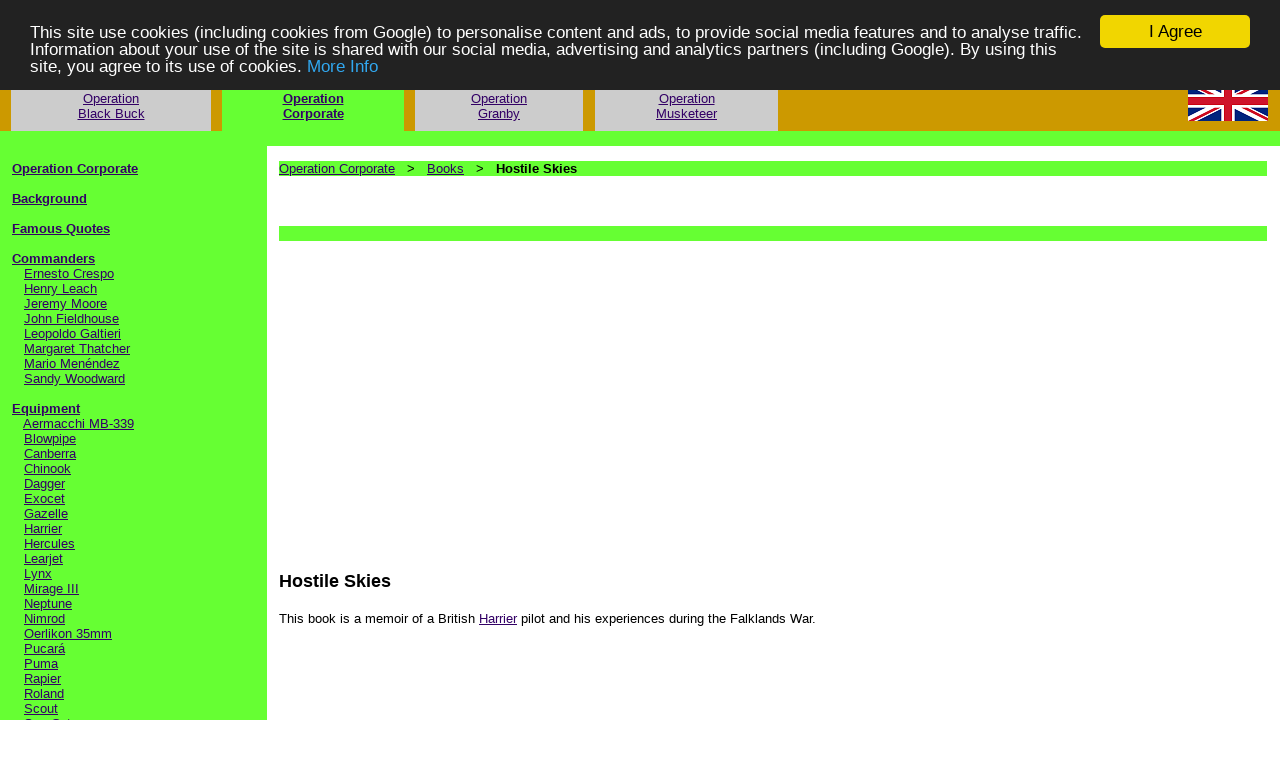

--- FILE ---
content_type: text/html; charset=UTF-8
request_url: https://www.operationcorporate.com/p1_books_hostile_skies.php
body_size: 5960
content:
<html xmlns:fb="http://ogp.me/ns/fb#">
<HEAD>
<TITLE>Hostile Skies by David Morgan - book review</TITLE>
<META NAME="keywords" CONTENT="hostile,skies,david,morgan">
<META NAME="description" CONTENT="Hostile Skies">
<META NAME="rating" CONTENT="General">
<META name="Robots" content="ALL">
<META name="Revisit-after" content="7 days">
<script type="text/javascript" src="https://apis.google.com/js/plusone.js"></script><STYLE type="text/css">
        A:link          { color:#330066; }
        A:visited       { color:#330066; }
        A:hover         { color:#330066; }

h1 {
font-weight: bold;
font-family: arial, sans-serif;
font-size: 18px;
line-height: 22px;
margin-bottom: 4px;
margin-top: 4px;
}
</STYLE>
<meta property="fb:admins" content="628989044" />
<meta property="fb:moderator" content="628989044" />
<meta property="fb:app_id" content="156169674551425" /> 
<!-- Begin Cookie Consent plugin by Silktide - http://silktide.com/cookieconsent -->
<script type="text/javascript">
    window.cookieconsent_options = {"message":"This site use cookies (including cookies from Google) to personalise content and ads, to provide social media features and to analyse traffic. Information about your use of the site is shared with our social media, advertising and analytics partners (including Google). By using this site, you agree to its use of cookies.","dismiss":"I Agree","learnMore":"More Info","link":"http://www.operationcorporate.com/cookie1.php","theme":"dark-top"};
</script>

<script type="text/javascript" src="//cdnjs.cloudflare.com/ajax/libs/cookieconsent2/1.0.9/cookieconsent.min.js"></script>
<!-- End Cookie Consent plugin -->
</HEAD>
<BODY BGCOLOR="#FFFFFF" TOPMARGIN="0" BOTTOMMARGIN="0" LEFTMARGIN="0" RIGHTMARGIN="0" MARGINWIDTH="0"
MARGINHEIGHT="0"><div id="fb-root"></div>
<script>(function(d, s, id) {
  var js, fjs = d.getElementsByTagName(s)[0];
  if (d.getElementById(id)) return;
  js = d.createElement(s); js.id = id;
  js.src = "//connect.facebook.net/en_GB/all.js#xfbml=1";
  fjs.parentNode.insertBefore(js, fjs);
}(document, 'script', 'facebook-jssdk'));</script><TABLE COLS="1" WIDTH="100%" CELLPADDING="0" CELLSPACING="0" BORDER="0" RULES="NONE">
<TR><TD BGCOLOR="#CC9900"><FONT FACE="Arial,Verdana" SIZE="2">&nbsp;</FONT></TD>
</TR></TABLE><TABLE WIDTH="100%" CELLPADDING="0" CELLSPACING="0" BORDER="0" RULES="NONE"><TR HEIGHT="50">
<TD BGCOLOR="#CC9900"><FONT FACE="Arial,Verdana" SIZE="2">&nbsp;</FONT></TD>
<TD ALIGN="CENTER" BGCOLOR="#CCCCCC"><FONT FACE="Arial,Verdana" SIZE="2"><A HREF="http://www.operationblackbuck.com/">Operation<BR>Black Buck</A></FONT></TD>
<TD BGCOLOR="#CC9900"><FONT FACE="Arial,Verdana" SIZE="2">&nbsp;</FONT></TD>
<TD ALIGN="CENTER" VALIGN="MIDDLE" BGCOLOR="#66FF33"><FONT FACE="Arial,Verdana" SIZE="2"><A HREF="http://www.operationcorporate.com/"><B>Operation<BR>Corporate</B></A></FONT></TD>
<TD BGCOLOR="#CC9900"><FONT FACE="Arial,Verdana" SIZE="2">&nbsp;</FONT></TD>
<TD ALIGN="CENTER" BGCOLOR="#CCCCCC"><FONT FACE="Arial,Verdana" SIZE="2"><A HREF="http://www.operationgranby.com/">Operation<BR>Granby</A></FONT></TD>
<TD BGCOLOR="#CC9900"><FONT FACE="Arial,Verdana" SIZE="2">&nbsp;</FONT></TD>
<TD ALIGN="CENTER" BGCOLOR="#CCCCCC"><FONT FACE="Arial,Verdana" SIZE="2"><A HREF="http://www.operationmusketeer.com/">Operation<BR>Musketeer</A></FONT></TD>
<TD BGCOLOR="#CC9900" WIDTH="250"><FONT FACE="Arial,Verdana" SIZE="2">&nbsp;</FONT></TD>
<TD BGCOLOR="#CC9900" VALIGN="TOP" ALIGN="RIGHT"><IMG SRC="i2_ukflag_s.png" WIDTH="80" HEIGHT="40" BORDER="0" ALT="Hostile Skies by David Morgan - book review"></TD>
<TD BGCOLOR="#CC9900"><FONT FACE="Arial,Verdana" SIZE="2">&nbsp;</FONT></TD>
</TR></TABLE><TABLE COLS="1" WIDTH="100%" CELLPADDING="0" CELLSPACING="0" BORDER="0" RULES="NONE">
<TR><TD BGCOLOR="#66FF33"><FONT FACE="Arial,Verdana" SIZE="2">&nbsp;</FONT></TD>
</TR></TABLE><TABLE WIDTH="100%" COLS="8" CELLPADDING="0" CELLSPACING="0" BORDER="0" RULES="NONE">
<TR>
<TD WIDTH="1%" BGCOLOR="#66FF33"><FONT FACE="Arial" SIZE="2">&nbsp;</FONT></TD>
<TD WIDTH="19%" BGCOLOR="#66FF33" VALIGN="TOP"><FONT FACE="Arial,Verdana" SIZE="2">&nbsp;<BR>


<B><A HREF="index.php">Operation Corporate</A></B>
<BR><BR>

<B><A HREF="p1_background.php">Background</A></B>
<BR><BR>

<B><A HREF="p1_quotes.php">Famous Quotes</A></B>
<BR><BR>

<B><A HREF="p1_commanders.php">Commanders</A></B>
<BR>&nbsp;&nbsp;&nbsp;<A HREF="p1_commanders_ernesto_crespo.php">Ernesto Crespo</A>
<BR>&nbsp;&nbsp;&nbsp;<A HREF="p1_commanders_henry_leach.php">Henry Leach</A>
<BR>&nbsp;&nbsp;&nbsp;<A HREF="p1_commanders_jeremy_moore.php">Jeremy Moore</A>
<BR>&nbsp;&nbsp;&nbsp;<A HREF="p1_commanders_john_fieldhouse.php">John Fieldhouse</A>
<BR>&nbsp;&nbsp;&nbsp;<A HREF="p1_commanders_leopoldo_galtieri.php">Leopoldo Galtieri</A>
<BR>&nbsp;&nbsp;&nbsp;<A HREF="p1_commanders_margaret_thatcher.php">Margaret Thatcher</A>
<BR>&nbsp;&nbsp;&nbsp;<A HREF="p1_commanders_mario_menendez.php">Mario Men&eacute;ndez</A>
<BR>&nbsp;&nbsp;&nbsp;<A HREF="p1_commanders_sandy_woodward.php">Sandy Woodward</A>
<BR><BR>


<B><A HREF="p1_equipment.php">Equipment</A></B>
<BR>&nbsp;&nbsp;&nbsp;<A HREF="p1_equipment_aermacchi_mb339.php">Aermacchi MB-339</A>
<BR>&nbsp;&nbsp;&nbsp;<A HREF="p1_equipment_blowpipe.php">Blowpipe</A>
<BR>&nbsp;&nbsp;&nbsp;<A HREF="p1_equipment_canberra.php">Canberra</A>
<BR>&nbsp;&nbsp;&nbsp;<A HREF="p1_equipment_chinook.php">Chinook</A>
<BR>&nbsp;&nbsp;&nbsp;<A HREF="p1_equipment_dagger.php">Dagger</A>
<BR>&nbsp;&nbsp;&nbsp;<A HREF="p1_equipment_exocet.php">Exocet</A>
<BR>&nbsp;&nbsp;&nbsp;<A HREF="p1_equipment_gazelle.php">Gazelle</A>
<BR>&nbsp;&nbsp;&nbsp;<A HREF="p1_equipment_harrier.php">Harrier</A>
<BR>&nbsp;&nbsp;&nbsp;<A HREF="p1_equipment_hercules.php">Hercules</A>
<BR>&nbsp;&nbsp;&nbsp;<A HREF="p1_equipment_learjet.php">Learjet</A>
<BR>&nbsp;&nbsp;&nbsp;<A HREF="p1_equipment_lynx.php">Lynx</A>
<BR>&nbsp;&nbsp;&nbsp;<A HREF="p1_equipment_mirage_iii.php">Mirage III</A>
<BR>&nbsp;&nbsp;&nbsp;<A HREF="p1_equipment_neptune.php">Neptune</A>
<BR>&nbsp;&nbsp;&nbsp;<A HREF="p1_equipment_nimrod.php">Nimrod</A>
<BR>&nbsp;&nbsp;&nbsp;<A HREF="p1_equipment_oerlikon.php">Oerlikon 35mm</A>
<BR>&nbsp;&nbsp;&nbsp;<A HREF="p1_equipment_pucara.php">Pucar&aacute;</A>
<BR>&nbsp;&nbsp;&nbsp;<A HREF="p1_equipment_puma.php">Puma</A>
<BR>&nbsp;&nbsp;&nbsp;<A HREF="p1_equipment_rapier.php">Rapier</A>
<BR>&nbsp;&nbsp;&nbsp;<A HREF="p1_equipment_roland.php">Roland</A>
<BR>&nbsp;&nbsp;&nbsp;<A HREF="p1_equipment_scout.php">Scout</A>
<BR>&nbsp;&nbsp;&nbsp;<A HREF="p1_equipment_sea_cat.php">Sea Cat</A>
<BR>&nbsp;&nbsp;&nbsp;<A HREF="p1_equipment_sea_dart.php">Sea Dart</A>
<BR>&nbsp;&nbsp;&nbsp;<A HREF="p1_equipment_sea_harrier.php">Sea Harrier</A>
<BR>&nbsp;&nbsp;&nbsp;<A HREF="p1_equipment_sea_king.php">Sea King</A>
<BR>&nbsp;&nbsp;&nbsp;<A HREF="p1_equipment_sea_skua.php">Sea Skua</A>
<BR>&nbsp;&nbsp;&nbsp;<A HREF="p1_equipment_sea_slug.php">Sea Slug</A>
<BR>&nbsp;&nbsp;&nbsp;<A HREF="p1_equipment_sea_wolf.php">Sea Wolf</A>
<BR>&nbsp;&nbsp;&nbsp;<A HREF="p1_equipment_shrike.php">Shrike</A>
<BR>&nbsp;&nbsp;&nbsp;<A HREF="p1_equipment_sidewinder.php">Sidewinder</A>
<BR>&nbsp;&nbsp;&nbsp;<A HREF="p1_equipment_skyhawk.php">Skyhawk</A>
<BR>&nbsp;&nbsp;&nbsp;<A HREF="p1_equipment_skyvan.php">Skyvan</A>
<BR>&nbsp;&nbsp;&nbsp;<A HREF="p1_equipment_stinger.php">Stinger</A>
<BR>&nbsp;&nbsp;&nbsp;<A HREF="p1_equipment_super_etendard.php">Super Etendard</A>
<BR>&nbsp;&nbsp;&nbsp;<A HREF="p1_equipment_t-34_mentor.php">T-34 Mentor</A>
<BR>&nbsp;&nbsp;&nbsp;<A HREF="p1_equipment_victor.php">Victor</A>
<BR>&nbsp;&nbsp;&nbsp;<A HREF="p1_equipment_vulcan.php">Vulcan</A>
<BR>&nbsp;&nbsp;&nbsp;<A HREF="p1_equipment_wasp.php">Wasp</A>
<BR>&nbsp;&nbsp;&nbsp;<A HREF="p1_equipment_wessex.php">Wessex</A>
<BR><BR>

<B><A HREF="p1_battles.php">Battles</A></B>
<BR>&nbsp;&nbsp;&nbsp;<A HREF="p1_battles_alferez_sobral.php">Alf&eacute;rez Sobral</A>
<BR>&nbsp;&nbsp;&nbsp;<A HREF="p1_battles_belgrano.php">Belgrano</A>
<BR>&nbsp;&nbsp;&nbsp;<A HREF="p1_battles_black_buck.php">Black Buck</A>
<BR>&nbsp;&nbsp;&nbsp;<A HREF="p1_battles_bluff_cove.php">Bluff Cove</A>
<BR>&nbsp;&nbsp;&nbsp;<A HREF="p1_battles_goose_green.php">Goose Green</A>
<BR>&nbsp;&nbsp;&nbsp;<A HREF="p1_battles_hms_coventry.php">HMS Coventry</A>
<BR>&nbsp;&nbsp;&nbsp;<A HREF="p1_battles_hms_sheffield.php">HMS Sheffield</A>
<BR>&nbsp;&nbsp;&nbsp;<A HREF="p1_battles_mount_harriet.php">Mount Harriet</A>
<BR>&nbsp;&nbsp;&nbsp;<A HREF="p1_battles_mount_longdon.php">Mount Longdon</A>
<BR>&nbsp;&nbsp;&nbsp;<A HREF="p1_battles_mount_tumbledown.php">Mount Tumbledown</A>
<BR>&nbsp;&nbsp;&nbsp;<A HREF="p1_battles_operacion_azul.php">Operaci&oacute;n Azul</A>
<BR>&nbsp;&nbsp;&nbsp;<A HREF="p1_battles_pebble_island.php">Pebble Island</A>
<BR>&nbsp;&nbsp;&nbsp;<A HREF="p1_battles_san_carlos.php">San Carlos</A>
<BR>&nbsp;&nbsp;&nbsp;<A HREF="p1_battles_seal_cove.php">Seal Cove</A>
<BR>&nbsp;&nbsp;&nbsp;<A HREF="p1_battles_south_georgia.php">South Georgia</A>
<BR>&nbsp;&nbsp;&nbsp;<A HREF="p1_battles_two_sisters.php">Two Sisters</A>
<BR>&nbsp;&nbsp;&nbsp;<A HREF="p1_battles_wireless_ridge.php">Wireless Ridge</A>
<BR><BR>

<B><A HREF="p1_aftermath.php">Aftermath</A></B>
<BR><BR><HR><BR>

<B><A HREF="p1_books.php">Books</A></B>
<BR>&nbsp;&nbsp;&nbsp;<A HREF="p1_books_air_war_in_the_falklands_1982.php">Air War in the Falklands 1982</A>
<BR>&nbsp;&nbsp;&nbsp;<A HREF="p1_books_amphibious_assault_falklands.php">Amphibious Assault Falklands</A>
<BR>&nbsp;&nbsp;&nbsp;<A HREF="p1_books_argentine_fight_for_the_falklands.php">Argentine Fight...</A>
<BR>&nbsp;&nbsp;&nbsp;<A HREF="p1_books_battle_atlas_of_the_falklands_war.php">Battle Atlas...</A>
<BR>&nbsp;&nbsp;&nbsp;<A HREF="p1_books_battle_for_the_falklands.php">Battle for the Falklands</A>
<BR>&nbsp;&nbsp;&nbsp;<A HREF="p1_books_bomb_alley.php">Bomb Alley</A>
<BR>&nbsp;&nbsp;&nbsp;<A HREF="p1_books_falkland_islanders_at_war.php">Falkland Islanders at War</A>
<BR>&nbsp;&nbsp;&nbsp;<A HREF="p1_books_falklands_air_war.php">Falklands Air War</A>
<BR>&nbsp;&nbsp;&nbsp;<A HREF="p1_books_5th_infantry_brigade_in_the_falklands_war.php">5th Infantry Brigade...</A>
<BR>&nbsp;&nbsp;&nbsp;<A HREF="p1_books_forgotten_voices.php">Forgotten Voices...</A>
<BR>&nbsp;&nbsp;&nbsp;<A HREF="p1_books_four_weeks_in_may.php">Four Weeks in May</A>
<BR>&nbsp;&nbsp;&nbsp;<A HREF="p1_books_goose_green.php">Goose Green...</A>
<BR>&nbsp;&nbsp;&nbsp;<A HREF="p1_books_hostile_skies.php">Hostile Skies</A>
<BR>&nbsp;&nbsp;&nbsp;<A HREF="p1_books_march_on_the_south_atlantic.php">March to the South Atlantic...</A>
<BR>&nbsp;&nbsp;&nbsp;<A HREF="p1_books_nine_battles_to_stanley.php">Nine Battles to Stanley</A>
<BR>&nbsp;&nbsp;&nbsp;<A HREF="p1_books_one_hundred_days.php">One Hundred Days</A>
<BR>&nbsp;&nbsp;&nbsp;<A HREF="p1_books_ordeal_by_exocet.php">Ordeal by Exocet</A>
<BR>&nbsp;&nbsp;&nbsp;<A HREF="p1_books_pebble_island.php">Pebble Island</A>
<BR>&nbsp;&nbsp;&nbsp;<A HREF="p1_books_raf_harrier_ground_attack_falklands.php">RAF Harrier Ground Attack...</A>
<BR>&nbsp;&nbsp;&nbsp;<A HREF="p1_books_razors_edge.php">Razor's Edge</A>
<BR>&nbsp;&nbsp;&nbsp;<A HREF="p1_books_sea_harrier_over_the_falklands.php">Sea Harrier Over...</A>
<BR>&nbsp;&nbsp;&nbsp;<A HREF="p1_books_the_secret_war_for_the_falklands.php">Secret War...</A>
<BR>&nbsp;&nbsp;&nbsp;<A HREF="p1_books_sink_the_belgrano.php">Sink the Belgrano</A>
<BR>&nbsp;&nbsp;&nbsp;<A HREF="p1_books_3_commando_brigade_in_the_falklands.php">3 Commando Brigade...</A>
<BR>&nbsp;&nbsp;&nbsp;<A HREF="p1_books_through_fire_and_water.php">Through Fire and Water...</A>
<BR>&nbsp;&nbsp;&nbsp;<A HREF="p1_books_victory_in_the_falklands.php">Victory in the Falklands</A>
<BR>&nbsp;&nbsp;&nbsp;<A HREF="p1_books_vulcan_607.php">Vulcan 607</A>

<BR><BR>

<B><A HREF="p1_dvd.php">DVDs</A></B>

<BR><BR>

<B><A HREF="p1_vhs.php">Videos</A></B>



<BR><BR>
<SCRIPT>
document.writeln( '<BR>' ) ;
</SCRIPT>
<SCRIPT SRC="https://www.osgram.com/a2kap_searchjs.php?pdomain=operationcorporate.com&pbanner=square&pbannerw=250&pfm=books&pfs=falklands+war"></SCRIPT>

<BR>
<TABLE COLS="1" CELLPADDING="2" CELLSPACING="0" BORDER="0" RULES="NONE" BGCOLOR="#CC9900" WIDTH="100%">
<TR><TD ALIGN="CENTER"><FONT FACE="Arial,Verdana" SIZE="2"><B>Our Other Military Sites</B></FONT></TD></TR></TABLE>
<BR>

<TABLE COLS="1" CELLPADDING="5" CELLSPACING="0" BORDER="0" RULES="NONE" BGCOLOR="#FFFFFF" WIDTH="100%">
<TR BGCOLOR="#CCFFCC">
<TD><FONT FACE="Verdana" SIZE="1"><B>World War II</B></FONT></TD>
</TR>
<TR>
<TD><FONT FACE="Verdana" SIZE="1"><A HREF="http://www.operationbarbarossa.com/">Operation Barbarossa</A><BR>1941 German Invasion of Russia</FONT></TD>
</TR>
<TR>
<TD><FONT FACE="Verdana" SIZE="1"><A HREF="http://www.operationcitadel.com/">Operation Citadel</A><BR>1943 The Battle of Kursk</FONT></TD>
</TR>
<TR>
<TD><FONT FACE="Verdana" SIZE="1"><A HREF="http://www.operationdragoon.com/">Operation Dragoon</A><BR>1944 Invasion of southern France</FONT></TD>
</TR>
<TR>
<TD><FONT FACE="Verdana" SIZE="1"><A HREF="http://www.operationvarsity.com/">Operation Varsity</A><BR>1945 Crossing the Rhine</FONT></TD>
</TR>
</TABLE>
<BR>
<TABLE COLS="1" CELLPADDING="5" CELLSPACING="0" BORDER="0" RULES="NONE" BGCOLOR="#FFFFFF" WIDTH="100%">
<TR BGCOLOR="#CCFFCC">
<TD><FONT FACE="Verdana" SIZE="1"><B>Invasions That Never Were</B></FONT></TD>
</TR>
<TR>
<TD><FONT FACE="Verdana" SIZE="1"><A HREF="http://www.operationsealion.com/">Operation Sealion</A><BR>1940 German invasion of England</FONT></TD>
</TR>
<TR>
<TD><FONT FACE="Verdana" SIZE="1"><A HREF="http://www.operationolympic.com/">Operation Olympic</A><BR>1945 US invasion of southern Japan</FONT></TD>
</TR>
<TR>
<TD><FONT FACE="Verdana" SIZE="1"><A HREF="http://www.operationcoronet.com/">Operation Coronet</A><BR>1946 US invasion of northern Japan</FONT></TD>
</TR>
</TABLE>
<BR>
<TABLE COLS="1" CELLPADDING="5" CELLSPACING="0" BORDER="0" RULES="NONE" BGCOLOR="#FFFFFF" WIDTH="100%">
<TR BGCOLOR="#CCFFCC">
<TD><FONT FACE="Verdana" SIZE="1"><B>Special Forces</B></FONT></TD>
</TR>
<TR>
<TD><FONT FACE="Verdana" SIZE="1"><A HREF="http://www.operationentebbe.com/">Operation Entebbe</A><BR>1976 Entebbe Airport Rescue</FONT></TD>
</TR>
<TR>
<TD><FONT FACE="Verdana" SIZE="1"><A HREF="http://www.operationnimrod.com/">Operation Nimrod</A><BR>1980 Iranian Embassy Siege</FONT></TD>
</TR>
</TABLE>
<BR>
<TABLE COLS="1" CELLPADDING="5" CELLSPACING="0" BORDER="0" RULES="NONE" BGCOLOR="#FFFFFF" WIDTH="100%">
<TR BGCOLOR="#CCFFCC">
<TD><FONT FACE="Verdana" SIZE="1"><B>British Cold War Operations</B></FONT></TD>
</TR>
<TR>
<TD><FONT FACE="Verdana" SIZE="1"><A HREF="http://www.operationmusketeer.com/">Operation Musketeer</A><BR>1956 Suez Crisis</FONT></TD>
</TR>
<TR>
<TD><FONT FACE="Verdana" SIZE="1"><A HREF="http://www.operationcorporate.com/">Operation Corporate</A><BR>1982 Falklands War</FONT></TD>
</TR>
<TR>
<TD><FONT FACE="Verdana" SIZE="1"><A HREF="http://www.operationblackbuck.com/">Operation Black Buck</A><BR>1982 Vulcan raids on Port Stanley</FONT></TD>
</TR>
<TR>
<TD><FONT FACE="Verdana" SIZE="1"><A HREF="http://www.operationgranby.com/">Operation Granby</A><BR>1990-91 Persian Gulf</FONT></TD>
</TR>
</TABLE>
<BR>
<TABLE COLS="1" CELLPADDING="5" CELLSPACING="0" BORDER="0" RULES="NONE" BGCOLOR="#FFFFFF" WIDTH="100%">
<TR BGCOLOR="#CCFFCC">
<TD><FONT FACE="Verdana" SIZE="1"><B>British Post Cold War</B></FONT></TD>
</TR>
<TR>
<TD><FONT FACE="Verdana" SIZE="1"><A HREF="http://www.operationherrick.com/">Operation Herrick</A><BR>2002- Afghanistan</FONT></TD>
</TR>
</TABLE>



<BR>&nbsp;</FONT></TD>
<TD WIDTH="1%" BGCOLOR="#66FF33"><FONT FACE="Arial,Verdana" SIZE="2">&nbsp;</FONT></TD>

<TD WIDTH="1%" VALIGN="TOP"><FONT FACE="Arial,Verdana" SIZE="2">&nbsp;</FONT></TD>
<TD WIDTH="73%" VALIGN="TOP"><FONT FACE="Arial,Verdana" SIZE="2"><BR>



<TABLE WIDTH="100%" COLS="1" CELLPADDING="0" CELLSPACING="0" BORDER="0" RULES="NONE" BGCOLOR="#66FF33">
<TR><TD><FONT FACE="Arial" SIZE="2">
<A HREF="index.php">Operation Corporate</A>
 &nbsp; &gt; &nbsp; <A HREF="p1_books.php">Books</A>
 &nbsp; &gt; &nbsp; <B>Hostile Skies</B></FONT></TD></TR></TABLE>
<BR>
<TABLE WIDTH="500" COLS="2" CELLPADDING="0" CELLSPACING="0" BORDER="0" RULES="NONE"><TR>
<TD VALIGN="TOP" ALIGN="LEFT" WIDTH="50"><g:plusone></g:plusone>&nbsp;&nbsp;&nbsp;</TD>
<TD VALIGN="TOP" ALIGN="LEFT" WIDTH="450"><iframe src="http://www.facebook.com/plugins/like.php?href=http%3A%2F%2Fwww.operationcorporate.com%2Fp1_books_hostile_skies.php&amp;send=false&amp;layout=standard&amp;width=450&amp;show_faces=false&amp;action=like&amp;colorscheme=light&amp;font=arial&amp;height=35" scrolling="no" frameborder="0" style="border:none; overflow:hidden; width:450px; height:35px;" allowTransparency="true"></iframe></TD>
</TR></TABLE>

<TABLE WIDTH="100%" COLS="1" CELLPADDING="0" CELLSPACING="0" BORDER="0" RULES="NONE" BGCOLOR="#66FF33">
<TR><TD><FONT FACE="Arial" SIZE="2">&nbsp;</FONT></TD></TR></TABLE>
<BR>
<script type="text/javascript"><!--
document.write('' ) ;
//--></script>

<script async src="https://pagead2.googlesyndication.com/pagead/js/adsbygoogle.js"></script>
<!-- New2020_Horz -->
<ins class="adsbygoogle"
     style="display:block"
     data-ad-client="ca-pub-4824781729798349"
     data-ad-slot="8119876751"
     data-ad-format="auto"
     data-full-width-responsive="true"></ins>
<script>
     (adsbygoogle = window.adsbygoogle || []).push({});
</script>

<script type="text/javascript"><!--
document.write('<BR><BR>' ) ;
//--></script>



<H1>Hostile Skies</H1>
<BR>

This book is a memoir of a British <A HREF="p1_equipment_harrier.php">Harrier</A> pilot and his experiences during
the Falklands War.
<BR><BR.



<BR CLEAR="ALL">

<script type="text/javascript"><!--
document.write('<BR CLEAR="ALL"><BR>' ) ;
//--></script>

<script async src="https://pagead2.googlesyndication.com/pagead/js/adsbygoogle.js"></script>
<!-- New2020_Horz -->
<ins class="adsbygoogle"
     style="display:block"
     data-ad-client="ca-pub-4824781729798349"
     data-ad-slot="8119876751"
     data-ad-format="auto"
     data-full-width-responsive="true"></ins>
<script>
     (adsbygoogle = window.adsbygoogle || []).push({});
</script>

<script type="text/javascript"><!--
document.write('<BR><BR>' ) ;
//--></script>


<BR><IMG SRC="i1_blank.png" WIDTH="500" HEIGHT="1" BORDER="0"><BR>&nbsp;</FONT></TD>
<TD WIDTH="1%" VALIGN="TOP"><FONT FACE="Arial,Verdana" SIZE="2">&nbsp;</FONT></TD>

</TR></TABLE><TABLE COLS="1" WIDTH="100%" CELLPADDING="0" CELLSPACING="0" BORDER="0" RULES="NONE">
<TR><TD BGCOLOR="#66FF33"><FONT FACE="Arial,Verdana" SIZE="2">&nbsp;</FONT></TD>
</TR></TABLE><TABLE COLS="1" WIDTH="100%" CELLPADDING="0" CELLSPACING="0" BORDER="0" RULES="NONE">
<TR><TD BGCOLOR="#CC9900"><FONT FACE="Arial,Verdana" SIZE="2">&nbsp;</FONT></TD>
</TR></TABLE>



<TABLE WIDTH="100%" COLS="1" CELLPADDING="0" CELLSPACING="0" BORDER="0" RULES="NONE">
<TR>
<TD WIDTH="100%" BGCOLOR="#66FF33"><FONT FACE="Arial,Verdana" SIZE="2">&nbsp;</FONT></TD>

</TR></TABLE><TABLE WIDTH="100%" COLS="3" CELLPADDING="0" CELLSPACING="0" BORDER="0" RULES="NONE">
<TR>
<TD WIDTH="1%" ALIGN="CENTER" VALIGN="MIDDLE" BGCOLOR="#66FF33"><FONT FACE="Arial,Verdana" SIZE="2">&nbsp;<BR>


<!-- Start of StatCounter Code for Default Guide -->
<script type="text/javascript">
var sc_project=8997747; 
var sc_invisible=1; 
var sc_security="6c46fa42"; 
var scJsHost = (("https:" == document.location.protocol) ?
"https://secure." : "http://www.");
document.write("<sc"+"ript type='text/javascript' src='" +
scJsHost+
"statcounter.com/counter/counter.js'></"+"script>");
</script>
<noscript><div class="statcounter"><a title="hits counter"
href="http://statcounter.com/" target="_blank"><img
class="statcounter"
src="http://c.statcounter.com/8997747/0/6c46fa42/1/"
alt="hits counter"></a></div></noscript>
<!-- End of StatCounter Code for Default Guide -->
<BR>&nbsp;</FONT></TD>
<TD WIDTH="98%" BGCOLOR="#CC9900" VALIGN="TOP" ALIGN="CENTER"><FONT FACE="Arial,Verdana" SIZE="2">&nbsp;<BR>

Note: This site is not affiliated with nor endorsed by any military or government organization.
<BR><BR>
Copyright &copy; 2007-2026, <A HREF="http://www.ans2000.com/" TARGET="_blank">Answers 2000 Limited</A><BR><BR>
CERTAIN CONTENT THAT APPEARS ON THIS SITE COMES FROM AMAZON SERVICES LLC. THIS CONTENT IS PROVIDED 'AS IS' AND IS SUBJECT TO CHANGE OR REMOVAL AT ANY TIME.<BR>CERTAIN CONTENT THAT APPEARS ON THIS SITE,COMES FROM AMAZON EU S.� r.l. THIS CONTENT IS PROVIDED 'AS IS' AND IS SUBJECT TO CHANGE OR REMOVAL AT ANY TIME.<BR><BR>
<A HREF="http://www.ans2000.com/disclosure.php" TARGET="_blank">Disclosure</A>:
Our company's websites' content (including this website's content) includes advertisements for
our own company's websites, products, and services,
and for other organization's websites, products, and services.
In the case of links to other organization's websites,
our company may receive a payment, (1) if you purchase products or services,
or (2) if you sign-up for third party offers, after following links from this website.
Unless specifically otherwise stated, information about other organization's products and services,
is based on information provided by that organization,
the product/service vendor, and/or publicly available information - and should
not be taken to mean that we have used the product/service in question.
Additionally, our company's websites contain some adverts which we are paid
to display, but whose content is not selected by us, such as Google AdSense ads. For more
detailed information, please see <A HREF="http://www.ans2000.com/disclosure.php" TARGET="_blank">Advertising/Endorsements Disclosures</A>
<BR><BR><B>Our sites use cookies, some of which may already be set on your computer. Use of our site
constitutes consent for this. For details, please see <A HREF="privacy.php">Privacy</A></B>.
<BR><BR>
<B>Click <A HREF="privacy.php">privacy</A> for information about our company's privacy, data collection and data retention policies, and your rights.</B>
<BR><BR>
<A HREF="http://www.ans2000.com/a2k_office.php" TARGET="_blank">Contact Us</A> &nbsp; <A HREF="privacy.php">Privacy</A> &nbsp; <A HREF="legal.php">Terms of Use</A> &nbsp; <A HREF="http://www.ans2000.com/disclosure.php" TARGET="_blank">Advertising/Endorsements Disclosures</A>
<BR>
<SMALL>
<BR>In Association With <A REL="nofollow" HREF="http://www.amazon.com/exec/obidos/redirect-home/answers2000limit" TARGET=_blank>Amazon.com</A><BR>Answers 2000 Limited is a participant in the Amazon Services LLC Associates Program, an affiliate advertising program designed to provide a means for sites to earn advertising fees by advertising and linking to Amazon.com.<BR>In Association With <a REL="nofollow" target="_blank" href="http://www.amazon.co.uk/?_encoding=UTF8&camp=1634&creative=6738&linkCode=ur2&tag=answe2000limi-21">Amazon.co.uk</a><img src="http://ir-uk.amazon-adsystem.com/e/ir?t=answe2000limi-21&l=ur2&o=2" width="1" height="1" border="0" alt="" style="border:none !important; margin:0px !important;" /><BR>Answers 2000 Limited is a participant in the Amazon EU Associates Programme, an affiliate advertising programme designed to provide a means for sites to earn advertising fees by advertising and linking to Amazon.co.uk.<BR>As an Amazon Associate, our company earns from qualifying purchases. Amazon, the Amazon logo, Endless, and the Endless logo are trademarks of Amazon.com, Inc. or its affiliates.<BR><BR><SCRIPT SRC="https://www.fun4birthdays.com/disamazon.js"></SCRIPT><BR>All trademarks are property of their respective owners.
<BR>All third party content and adverts are copyright of their respective owners.
</SMALL>


<BR>&nbsp;</FONT></TD>
<TD WIDTH="1%" BGCOLOR="#66FF33"><FONT FACE="Arial,Verdana" SIZE="2">&nbsp;</FONT></TD>

</TR></TABLE><TABLE WIDTH="100%" COLS="1" CELLPADDING="0" CELLSPACING="0" BORDER="0" RULES="NONE">
<TR>
<TD WIDTH="100%" BGCOLOR="#66FF33"><FONT FACE="Arial,Verdana" SIZE="2">&nbsp;</FONT></TD>


</TR></TABLE><TABLE COLS="1" WIDTH="100%" CELLPADDING="0" CELLSPACING="0" BORDER="0" RULES="NONE">
<TR><TD BGCOLOR="#CC9900"><FONT FACE="Arial,Verdana" SIZE="2">&nbsp;</FONT></TD>
</TR></TABLE></BODY>
</HTML>

           


--- FILE ---
content_type: text/html; charset=utf-8
request_url: https://accounts.google.com/o/oauth2/postmessageRelay?parent=https%3A%2F%2Fwww.operationcorporate.com&jsh=m%3B%2F_%2Fscs%2Fabc-static%2F_%2Fjs%2Fk%3Dgapi.lb.en.2kN9-TZiXrM.O%2Fd%3D1%2Frs%3DAHpOoo_B4hu0FeWRuWHfxnZ3V0WubwN7Qw%2Fm%3D__features__
body_size: 162
content:
<!DOCTYPE html><html><head><title></title><meta http-equiv="content-type" content="text/html; charset=utf-8"><meta http-equiv="X-UA-Compatible" content="IE=edge"><meta name="viewport" content="width=device-width, initial-scale=1, minimum-scale=1, maximum-scale=1, user-scalable=0"><script src='https://ssl.gstatic.com/accounts/o/2580342461-postmessagerelay.js' nonce="owZ5rB9GwmEYOM45fGFlrg"></script></head><body><script type="text/javascript" src="https://apis.google.com/js/rpc:shindig_random.js?onload=init" nonce="owZ5rB9GwmEYOM45fGFlrg"></script></body></html>

--- FILE ---
content_type: text/html; charset=utf-8
request_url: https://www.google.com/recaptcha/api2/aframe
body_size: 268
content:
<!DOCTYPE HTML><html><head><meta http-equiv="content-type" content="text/html; charset=UTF-8"></head><body><script nonce="6V4B1WwRLA34fEi7gbzgZQ">/** Anti-fraud and anti-abuse applications only. See google.com/recaptcha */ try{var clients={'sodar':'https://pagead2.googlesyndication.com/pagead/sodar?'};window.addEventListener("message",function(a){try{if(a.source===window.parent){var b=JSON.parse(a.data);var c=clients[b['id']];if(c){var d=document.createElement('img');d.src=c+b['params']+'&rc='+(localStorage.getItem("rc::a")?sessionStorage.getItem("rc::b"):"");window.document.body.appendChild(d);sessionStorage.setItem("rc::e",parseInt(sessionStorage.getItem("rc::e")||0)+1);localStorage.setItem("rc::h",'1768705371744');}}}catch(b){}});window.parent.postMessage("_grecaptcha_ready", "*");}catch(b){}</script></body></html>